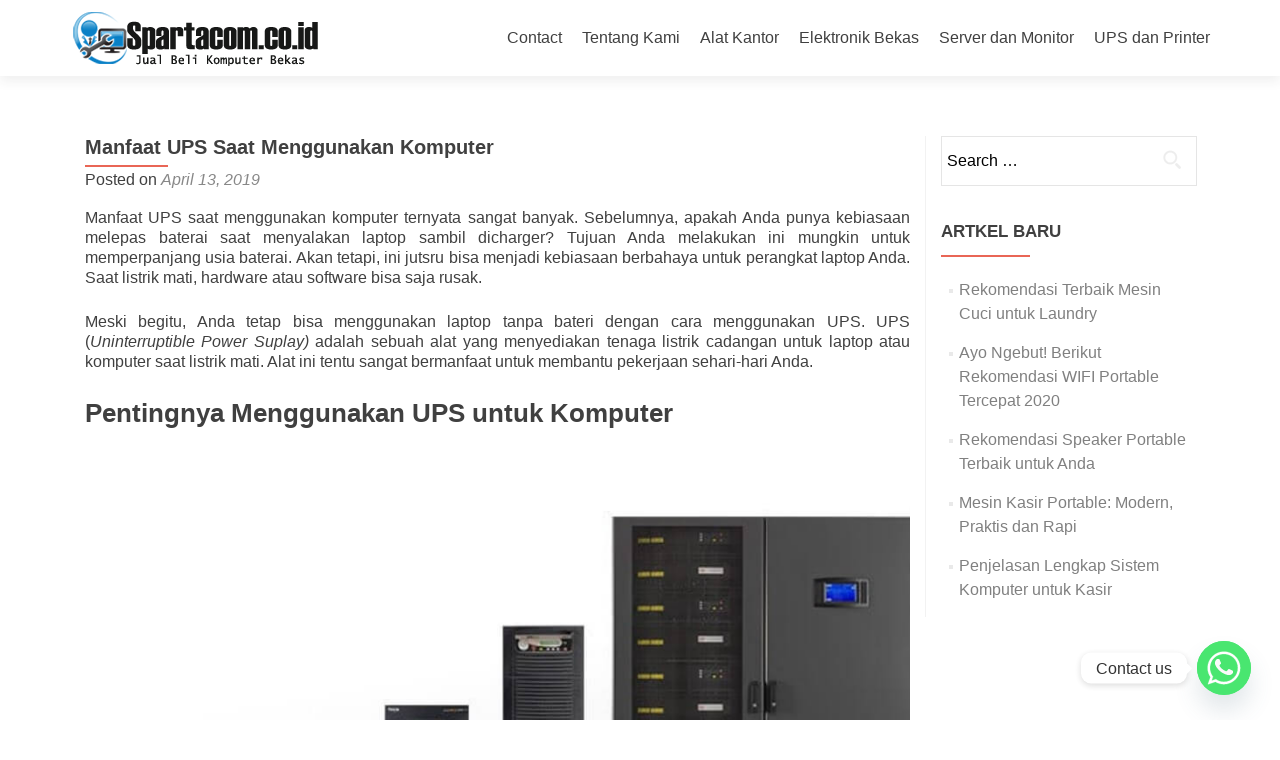

--- FILE ---
content_type: text/html; charset=UTF-8
request_url: https://www.spartacom.co.id/manfaat-ups.html
body_size: 10376
content:
<!DOCTYPE html><html lang="en-US"><head><meta charset="UTF-8"><meta name="viewport" content="width=device-width, initial-scale=1"><link rel="profile" href="http://gmpg.org/xfn/11"><link rel="pingback" href="https://www.spartacom.co.id/xmlrpc.php"><meta name='robots' content='index, follow, max-image-preview:large, max-snippet:-1, max-video-preview:-1' /><link media="all" href="https://www.spartacom.co.id/wp-content/cache/autoptimize/css/autoptimize_5cdb48ee03642ba53f5e44f6f92e2f33.css" rel="stylesheet"><title>Manfaat UPS Saat Menggunakan Komputer</title><meta name="description" content="Manfaat UPS saat menggunakan komputer ternyata sangat banyak. Sebelumnya, apakah Anda punya kebiasaan melepas baterai saat menyalakan laptop sambil" /><link rel="canonical" href="https://www.spartacom.co.id/manfaat-ups.html" /><meta property="og:locale" content="en_US" /><meta property="og:type" content="article" /><meta property="og:title" content="Manfaat UPS Saat Menggunakan Komputer" /><meta property="og:description" content="Manfaat UPS saat menggunakan komputer ternyata sangat banyak. Sebelumnya, apakah Anda punya kebiasaan melepas baterai saat menyalakan laptop sambil" /><meta property="og:url" content="https://www.spartacom.co.id/manfaat-ups.html" /><meta property="og:site_name" content="Terima Jual Beli Komputer, Laptop &amp; Server Bekas di Jakarta" /><meta property="article:publisher" content="https://www.facebook.com/iyan.spartacom" /><meta property="article:author" content="https://www.facebook.com/masterseoindonesia.annahal" /><meta property="article:published_time" content="2019-04-13T16:15:39+00:00" /><meta property="article:modified_time" content="2019-04-17T16:31:22+00:00" /><meta property="og:image" content="https://www.spartacom.co.id/wp-content/uploads/2019/04/Tips-Membeli-Komputer-Bekas-1.jpg" /><meta property="og:image:width" content="873" /><meta property="og:image:height" content="543" /><meta property="og:image:type" content="image/jpeg" /><meta name="author" content="Master SEO" /><meta name="twitter:card" content="summary_large_image" /><meta name="twitter:creator" content="@masterseo_id" /><meta name="twitter:site" content="@iyanspartacom" /><meta name="twitter:label1" content="Written by" /><meta name="twitter:data1" content="Master SEO" /><meta name="twitter:label2" content="Est. reading time" /><meta name="twitter:data2" content="4 minutes" /> <script type="application/ld+json" class="yoast-schema-graph">{"@context":"https://schema.org","@graph":[{"@type":"Article","@id":"https://www.spartacom.co.id/manfaat-ups.html#article","isPartOf":{"@id":"https://www.spartacom.co.id/manfaat-ups.html"},"author":{"name":"Master SEO","@id":"https://www.spartacom.co.id/#/schema/person/6d0eab01cf3482f9d3e526a19b9c25bb"},"headline":"Manfaat UPS Saat Menggunakan Komputer","datePublished":"2019-04-13T16:15:39+00:00","dateModified":"2019-04-17T16:31:22+00:00","mainEntityOfPage":{"@id":"https://www.spartacom.co.id/manfaat-ups.html"},"wordCount":813,"commentCount":0,"publisher":{"@id":"https://www.spartacom.co.id/#/schema/person/18442cbc555cd997281f3159e2dc38d6"},"image":{"@id":"https://www.spartacom.co.id/manfaat-ups.html#primaryimage"},"thumbnailUrl":"https://www.spartacom.co.id/wp-content/uploads/2019/04/Tips-Membeli-Komputer-Bekas-1.jpg","articleSection":["Tips"],"inLanguage":"en-US","potentialAction":[{"@type":"CommentAction","name":"Comment","target":["https://www.spartacom.co.id/manfaat-ups.html#respond"]}]},{"@type":"WebPage","@id":"https://www.spartacom.co.id/manfaat-ups.html","url":"https://www.spartacom.co.id/manfaat-ups.html","name":"Manfaat UPS Saat Menggunakan Komputer","isPartOf":{"@id":"https://www.spartacom.co.id/#website"},"primaryImageOfPage":{"@id":"https://www.spartacom.co.id/manfaat-ups.html#primaryimage"},"image":{"@id":"https://www.spartacom.co.id/manfaat-ups.html#primaryimage"},"thumbnailUrl":"https://www.spartacom.co.id/wp-content/uploads/2019/04/Tips-Membeli-Komputer-Bekas-1.jpg","datePublished":"2019-04-13T16:15:39+00:00","dateModified":"2019-04-17T16:31:22+00:00","description":"Manfaat UPS saat menggunakan komputer ternyata sangat banyak. Sebelumnya, apakah Anda punya kebiasaan melepas baterai saat menyalakan laptop sambil","breadcrumb":{"@id":"https://www.spartacom.co.id/manfaat-ups.html#breadcrumb"},"inLanguage":"en-US","potentialAction":[{"@type":"ReadAction","target":["https://www.spartacom.co.id/manfaat-ups.html"]}]},{"@type":"ImageObject","inLanguage":"en-US","@id":"https://www.spartacom.co.id/manfaat-ups.html#primaryimage","url":"https://www.spartacom.co.id/wp-content/uploads/2019/04/Tips-Membeli-Komputer-Bekas-1.jpg","contentUrl":"https://www.spartacom.co.id/wp-content/uploads/2019/04/Tips-Membeli-Komputer-Bekas-1.jpg","width":873,"height":543,"caption":"Tips Membeli Komputer Bekas"},{"@type":"BreadcrumbList","@id":"https://www.spartacom.co.id/manfaat-ups.html#breadcrumb","itemListElement":[{"@type":"ListItem","position":1,"name":"Home","item":"https://www.spartacom.co.id/"},{"@type":"ListItem","position":2,"name":"Manfaat UPS Saat Menggunakan Komputer"}]},{"@type":"WebSite","@id":"https://www.spartacom.co.id/#website","url":"https://www.spartacom.co.id/","name":"Terima Jual Beli Komputer, Laptop &amp; Server Bekas di Jakarta","description":"","publisher":{"@id":"https://www.spartacom.co.id/#/schema/person/18442cbc555cd997281f3159e2dc38d6"},"potentialAction":[{"@type":"SearchAction","target":{"@type":"EntryPoint","urlTemplate":"https://www.spartacom.co.id/?s={search_term_string}"},"query-input":{"@type":"PropertyValueSpecification","valueRequired":true,"valueName":"search_term_string"}}],"inLanguage":"en-US"},{"@type":["Person","Organization"],"@id":"https://www.spartacom.co.id/#/schema/person/18442cbc555cd997281f3159e2dc38d6","name":"Sparta Com","logo":{"@id":"https://www.spartacom.co.id/#/schema/person/image/"},"description":"Pusat jual beli barang bekas di jakarta dengan penawaran tertinggi sesuai kondisi barang yang Anda tawarkan, Adapun barang bekas yang akan kami terima di antaranya adalah komputer, laptop, printer, monitor, barang elektronik, server, ups, alat kantor dan lain-lain.","sameAs":["https://www.spartacom.co.id/","https://www.facebook.com/iyan.spartacom","https://www.instagram.com/iyanspartacom/","https://www.pinterest.com/iyanspartacom/","https://x.com/iyanspartacom"]},{"@type":"Person","@id":"https://www.spartacom.co.id/#/schema/person/6d0eab01cf3482f9d3e526a19b9c25bb","name":"Master SEO","description":"Master SEO - Layanan jasa seo, pembuatan website, content writer (penulis artukel) murah dan digital marketing terbaik, profesional bergaransi, terpercaya dan berkualitas mengantarkan website Anda ke halaman 1 google hingga banjir orderan.","sameAs":["https://www.masterseo.id/","https://www.facebook.com/masterseoindonesia.annahal","https://x.com/@masterseo_id"],"url":"https://www.spartacom.co.id/author/masterseo"}]}</script> <link rel='dns-prefetch' href='//fonts.googleapis.com' /><link href='https://fonts.googleapis.com' rel='preconnect' /><link href='https://www.googletagmanager.com' rel='preconnect' /><link href='https://analytics.google.com' rel='preconnect' /><link href='https://www.gstatic.com' rel='preconnect' /><link rel="alternate" type="application/rss+xml" title="Terima Jual Beli Komputer, Laptop &amp; Server Bekas di Jakarta &raquo; Feed" href="https://www.spartacom.co.id/feed" /><link rel="alternate" type="application/rss+xml" title="Terima Jual Beli Komputer, Laptop &amp; Server Bekas di Jakarta &raquo; Comments Feed" href="https://www.spartacom.co.id/comments/feed" /><link rel="alternate" type="application/rss+xml" title="Terima Jual Beli Komputer, Laptop &amp; Server Bekas di Jakarta &raquo; Manfaat UPS Saat Menggunakan Komputer Comments Feed" href="https://www.spartacom.co.id/manfaat-ups.html/feed" /><link rel='stylesheet' id='zerif_font_all-css' href='//fonts.googleapis.com/css?family=Open+Sans%3A400%2C300%2C300italic%2C400italic%2C600italic%2C600%2C700%2C700italic%2C800%2C800italic&#038;ver=6.7.4' type='text/css' media='all' /> <!--[if lt IE 9]><link rel='stylesheet' id='zerif_ie_style-css' href='https://www.spartacom.co.id/wp-content/themes/zerif-lite/css/ie.css' type='text/css' media='all' /> <![endif]--> <script type="text/javascript" src="https://www.spartacom.co.id/wp-includes/js/jquery/jquery.min.js" id="jquery-core-js"></script> <!--[if lt IE 9]> <script type="text/javascript" src="https://www.spartacom.co.id/wp-content/themes/zerif-lite/js/html5.js" id="zerif_html5-js"></script> <![endif]--><link rel="https://api.w.org/" href="https://www.spartacom.co.id/wp-json/" /><link rel="alternate" title="JSON" type="application/json" href="https://www.spartacom.co.id/wp-json/wp/v2/posts/120" /><link rel="EditURI" type="application/rsd+xml" title="RSD" href="https://www.spartacom.co.id/xmlrpc.php?rsd" /><meta name="generator" content="WordPress 6.7.4" /><link rel='shortlink' href='https://www.spartacom.co.id/?p=120' /><link rel="alternate" title="oEmbed (JSON)" type="application/json+oembed" href="https://www.spartacom.co.id/wp-json/oembed/1.0/embed?url=https%3A%2F%2Fwww.spartacom.co.id%2Fmanfaat-ups.html" /><link rel="alternate" title="oEmbed (XML)" type="text/xml+oembed" href="https://www.spartacom.co.id/wp-json/oembed/1.0/embed?url=https%3A%2F%2Fwww.spartacom.co.id%2Fmanfaat-ups.html&#038;format=xml" /> <script>document.documentElement.className = document.documentElement.className.replace('no-js', 'js');</script> <style type="text/css" id="custom-background-css">body.custom-background { background-image: url("https://www.spartacom.co.id/wp-content/uploads/2017/08/terima-komputer-bekas.jpg"); background-position: center center; background-size: cover; background-repeat: no-repeat; background-attachment: fixed; }</style><link rel="icon" href="https://www.spartacom.co.id/wp-content/uploads/2017/08/cropped-spartacom-32x32.png" sizes="32x32" /><link rel="icon" href="https://www.spartacom.co.id/wp-content/uploads/2017/08/cropped-spartacom-192x192.png" sizes="192x192" /><link rel="apple-touch-icon" href="https://www.spartacom.co.id/wp-content/uploads/2017/08/cropped-spartacom-180x180.png" /><meta name="msapplication-TileImage" content="https://www.spartacom.co.id/wp-content/uploads/2017/08/cropped-spartacom-270x270.png" /> <script>(function(i,s,o,g,r,a,m){i['GoogleAnalyticsObject']=r;i[r]=i[r]||function(){
  (i[r].q=i[r].q||[]).push(arguments)},i[r].l=1*new Date();a=s.createElement(o),
  m=s.getElementsByTagName(o)[0];a.async=1;a.src=g;m.parentNode.insertBefore(a,m)
  })(window,document,'script','https://www.google-analytics.com/analytics.js','ga');

  ga('create', 'UA-105094231-1', 'auto');
  ga('send', 'pageview');</script> <script src="https://www.spartacom.co.id/wp-content/cache/autoptimize/js/autoptimize_4d520b93092da660278627845077ffed.js"></script></head><body class="post-template-default single single-post postid-120 single-format-standard" ><div id="mobilebgfix"><div class="mobile-bg-fix-img-wrap"><div class="mobile-bg-fix-img"></div></div><div class="mobile-bg-fix-whole-site"><header id="home" class="header" itemscope="itemscope" itemtype="http://schema.org/WPHeader"><div id="main-nav" class="navbar navbar-inverse bs-docs-nav" role="banner"><div class="container"><div class="navbar-header responsive-logo"> <button class="navbar-toggle collapsed" type="button" data-toggle="collapse" data-target=".bs-navbar-collapse"> <span class="sr-only">Toggle navigation</span> <span class="icon-bar"></span> <span class="icon-bar"></span> <span class="icon-bar"></span> </button> <a href="https://www.spartacom.co.id/" class="navbar-brand"><img data-src="https://www.spartacom.co.id/wp-content/uploads/2017/08/jual-beli-komputer-bekas.png" alt="Terima Jual Beli Komputer, Laptop &amp; Server Bekas di Jakarta" src="[data-uri]" class="lazyload" style="--smush-placeholder-width: 250px; --smush-placeholder-aspect-ratio: 250/55;"></a></div><nav class="navbar-collapse bs-navbar-collapse collapse" id="site-navigation" itemscope itemtype="http://schema.org/SiteNavigationElement"> <a class="screen-reader-text skip-link" href="#content">Skip to content</a><ul id="menu-menu-1" class="nav navbar-nav navbar-right responsive-nav main-nav-list"><li id="menu-item-71" class="menu-item menu-item-type-post_type menu-item-object-page menu-item-71"><a href="https://www.spartacom.co.id/contact">Contact</a></li><li id="menu-item-74" class="menu-item menu-item-type-post_type menu-item-object-page menu-item-74"><a href="https://www.spartacom.co.id/tentang-kami">Tentang Kami</a></li><li id="menu-item-70" class="menu-item menu-item-type-post_type menu-item-object-page menu-item-70"><a href="https://www.spartacom.co.id/alat-kantor">Alat Kantor</a></li><li id="menu-item-72" class="menu-item menu-item-type-post_type menu-item-object-page menu-item-72"><a href="https://www.spartacom.co.id/elektronik">Elektronik Bekas</a></li><li id="menu-item-73" class="menu-item menu-item-type-post_type menu-item-object-page menu-item-73"><a href="https://www.spartacom.co.id/server-dan-monitor">Server dan Monitor</a></li><li id="menu-item-75" class="menu-item menu-item-type-post_type menu-item-object-page menu-item-75"><a href="https://www.spartacom.co.id/ups-dan-printer">UPS dan Printer</a></li></ul></nav></div></div><div class="clear"></div></header><div id="content" class="site-content"><div class="container"><div class="content-left-wrap col-md-9"><div id="primary" class="content-area"><main itemscope itemtype="http://schema.org/WebPageElement" itemprop="mainContentOfPage" id="main" class="site-main"><article id="post-120" class="post-120 post type-post status-publish format-standard has-post-thumbnail hentry category-tips"><header class="entry-header"><h1 class="entry-title">Manfaat UPS Saat Menggunakan Komputer</h1><div class="entry-meta"> <span class="posted-on">Posted on <a href="https://www.spartacom.co.id/manfaat-ups.html" rel="bookmark"><time class="entry-date published" datetime="2019-04-13T23:15:39+07:00">April 13, 2019</time><time class="updated" datetime="2019-04-17T23:31:22+07:00">April 17, 2019</time></a></span><span class="byline"> by <span class="author vcard"><a class="url fn n" href="https://www.spartacom.co.id/author/masterseo">Master SEO</a></span></span> &nbsp; &nbsp; &nbsp; &nbsp;</div></header><div class="entry-content"><p>Manfaat UPS saat menggunakan komputer ternyata sangat banyak. Sebelumnya, apakah Anda punya kebiasaan melepas baterai saat menyalakan laptop sambil dicharger? Tujuan Anda melakukan ini mungkin untuk memperpanjang usia baterai. Akan tetapi, ini jutsru bisa menjadi kebiasaan berbahaya untuk perangkat laptop Anda. Saat listrik mati, hardware atau software bisa saja rusak.</p><p>Meski begitu, Anda tetap bisa menggunakan laptop tanpa bateri dengan cara menggunakan UPS. UPS (<em>Uninterruptible Power Suplay) </em>adalah sebuah alat yang menyediakan tenaga listrik cadangan untuk laptop atau komputer saat listrik mati. Alat ini tentu sangat bermanfaat untuk membantu pekerjaan sehari-hari Anda.</p><h2>Pentingnya Menggunakan UPS untuk Komputer</h2><p><img fetchpriority="high" decoding="async" class="alignnone size-full wp-image-130" src="https://www.spartacom.co.id/wp-content/uploads/2019/04/Pentingnya-Menggunakan-UPS.jpg" alt="Pentingnya Menggunakan UPS" width="945" height="543" srcset="https://www.spartacom.co.id/wp-content/uploads/2019/04/Pentingnya-Menggunakan-UPS.jpg 945w, https://www.spartacom.co.id/wp-content/uploads/2019/04/Pentingnya-Menggunakan-UPS-300x172.jpg 300w, https://www.spartacom.co.id/wp-content/uploads/2019/04/Pentingnya-Menggunakan-UPS-768x441.jpg 768w" sizes="(max-width: 945px) 100vw, 945px" /></p><p>Sesuai dengan fungsinya, UPS memang sangat penting untuk memberikan supai listrik sementara. Seperti yang sudah sama-sama kita tahu, PLN di berbagai daerah sering sekali bermasalah. Saat bermasalah, aliran listrik pun jadi terganggu. Listrik bisa mati secara tiba-tiba. Ini tentu akan menjadi masalah besar untuk Anda yang sehari-hari bekerja dengan komputer. Data yang Anda kerjakan bisa hilang tiba-tiba.</p><p>Ketika menggunakan UPS, komputer punya waktu jeda sebelum benar-benar mati. Artinya, Anda bisa menyimpan data yang sebelumnya dikerjakan. Pada komputer yang biasa, saat lampu mati, komputer pun otomatis mati. Data bisa jadi langsung hilang. Inilah pentingnya menggunakan UPS. Selain itu, UPS juga mencegah terjadinya kerusakan hardware saat arus listrik sedang tak stabil.</p><p>UPS sangat dianjurkan untuk daerah perkantoran. Ini demi menjaga kelayakan komputer perusahaan.</p><h2>Manfaat UPS untuk Komputer dan Laptop</h2><p>UPS bisa menjadi salah satu benda yang sangat diandalkan untuk perkantoran. Meski begitu, Anda mungkin masih ragu untuk menggunakan UPS. Selain bisa menghabiskan anggaran kantor, Anda juga belum begitu tahu apa saja manfaat dari UPS. Maka dari itu, untuk membuat Anda semakin yakin untuk membeli UPS, simak beberapa manfaat UPS berikut.</p><h3>1. Dengan UPS, Pekerjaan Bisa Selesai Lebih Cepat tanpa Gangguan Listrik</h3><p>Listrik memang menjadi kebutuhkan pokok untuk manusia di era sekarang. Satu hari tanpa listrik, segala aktivitas harian pun akan terganggu. Meski sudah menggunakan genset untuk mengatasi mati lampu, Anda juga butuh UPS. Saat listrik mati, butuh waktu beberapa menit sampai genset dihidupkan. Ketika menggunakan komputer, tentu komputer akan langsung mati. Dengan menggunakan UPS, hal ini bisa dihindari.</p><p>Tak hanya bermanfaat untuk komputer, UPS dengan tipe tertentu juga bermanfaat untuk perangkat elektronik lainnya. kehadiran UPS bisa membantu mengontrol keperluan listrik. Ini berarti perangkat kantor yang membutuhkan tenaga listrik bisa tetap berfungsi maksimal meski sedang ada pemadaman listrik.</p><h3>2. Menjaga Data Tetap Aman Meski Belum Di-Save</h3><p>Seperti yang sudah dijelaskan sebelumnya, kehadiran UPS memang sangat bermanfaat untuk menjaga data. Saat listrik tiba-tiba mati, manfaat UPS adalah menyediakan energi cadangan sementara sebelum komputer benar-benar mati. Dengan begitu, Anda masih punya cukup waktu untuk menyimpan data dan mengamankan sistem operasi. Anda juga bisa mematikan komputer sesuai dengan prosedur.</p><h3>3. Menjaga Laptop Tetap Aman Meski Tanpa Baterai</h3><p>Baterai laptop adalah perangkat keras yang rentan rusak. Untuk menjaga baterai tetap awet, ada beberapa orang yang menggunakan laptop tanpa baterai. Artinya, asupan listrik langsung dari charger. Jika listrik mati mendadak, perangkat keras yang pun lebih berisiko rusak.</p><p>Berbeda cerita jika Anda menggunakan UPS. Saat lampu mati, laptop tidak langsung mati. Anda masih punya waktu untuk menyimpan data dan mematikan laptop sesuai dengan yang seharusnya. Jadi, laptop tercinta tidak akan rusak.</p><h3>4. Komputer Bisa Lebih Awet</h3><p>Manfaat UPS yang utama adalah sebagai pengaman atas perangkat elektronik yang dihubungkan denagn UPS. Asal Anda tahu, masalah komputer yang banyak terjadi umumnya disebabkan listrik yang tidak stabil. Dengan UPS, komputer Anda pun bisa lebih awet. Masalah seperti <em>hardisk crush, hardware damage, </em>atau <em>short term memory loss </em>bisa dihindari.</p><h3>5. Mengurangi Kerugian Akibat Gangguan Listrik</h3><p>Listrik yang tidak stabil menjadi masalah yang sangat besar untuk komputer atau laptop. Kerugiannya tidak hanya bisa menyebabkan hadrware rusak. Data-data yang sedang dikerjakan bisa saja hilang. Selain rugi secara finansial, Anda juga bisa rugi secara fisik karena lelah menginput data.</p><h2>Di Mana Tempat Membeli UPS?</h2><p><img decoding="async" class="alignnone size-full wp-image-129 lazyload" data-src="https://www.spartacom.co.id/wp-content/uploads/2019/04/Dimana-Tempat-Membeli-UPS.jpg" alt="Dimana Tempat Membeli UPS" width="858" height="517" data-srcset="https://www.spartacom.co.id/wp-content/uploads/2019/04/Dimana-Tempat-Membeli-UPS.jpg 858w, https://www.spartacom.co.id/wp-content/uploads/2019/04/Dimana-Tempat-Membeli-UPS-300x181.jpg 300w, https://www.spartacom.co.id/wp-content/uploads/2019/04/Dimana-Tempat-Membeli-UPS-768x463.jpg 768w" data-sizes="(max-width: 858px) 100vw, 858px" src="[data-uri]" style="--smush-placeholder-width: 858px; --smush-placeholder-aspect-ratio: 858/517;" /></p><p>Setelah mengetahui manfaat UPS, Apakah sudah yakin untuk membeli perangkat yang satu ini? Jika iya, Anda mungkin bingung di mana tempat membeli UPS. Untuk membeli UPS, Anda bisa mengandalkan toko online maupun offline. UPS banyak tersedia di market place. Anda juga bisa membeli perangkat ini di toko-toko offline. Ada banyak pilihan untuk bisa mendapatkan UPS terbaik.</p><p>Sebelum mebeli UPS, ada bebera hal yang penting untuk diperhatikan. Anda harus tahu jenis-jenis UPS kemudian memilih UPS yang sesuai dengan kebutuhan. Di pasaran, ada banyak sekali jenis UPS, Anda harus memilih salah satu jenis UPS yang menurut Anda paling sesuai kebutuhan.</p><p>Selanjutnya, Anda juga harus memperhatikan kapasitas UPS. Kira-kira, bisa berapa komputer yang dihubungkan dalam 1 UPS? Berapa total daya wattnya? Kapasitas UPS ini sering dinyatakan dengan Apparent Power atau True Power. Anda harus bisa memilih kapasitas UPS sesuai dengan kebutuhan.</p><p>Untuk Anda yang berada di daerah yang sering terkena pemadaman listrik, UPS ini memang sangat penting. Ulasa di atas bisa menjadi pertimbangan kenapa harus menggunakan UPS. Manfaat UPS sangat mendukung kelancaran pekerjaan sehari-hari, terutama di daerah perkantoran. Jangan sampai pekerjaan kantor terganggu hanya karena mati listrik ya. Yuk beli UPS sekarang!</p></div><footer class="entry-footer"> Bookmark the <a href="https://www.spartacom.co.id/manfaat-ups.html" rel="bookmark">permalink</a>.</footer></article><nav class="navigation post-navigation"><h4 class="screen-reader-text">Post navigation</h4><div class="nav-links"><div class="nav-previous"><a href="https://www.spartacom.co.id/membeli-komputer-bekas.html" rel="prev"><span class="meta-nav">&larr;</span> Tips Membeli Komputer Bekas Murah dan Berkualitas</a></div><div class="nav-next"><a href="https://www.spartacom.co.id/harga-printer-untuk-keperluan-perkantoran.html" rel="next">10 Merek dan Harga Printer Untuk Keperluan Perkantoran <span class="meta-nav">&rarr;</span></a></div></div></nav><div id="comments" class="comments-area"><div id="respond" class="comment-respond"><h3 id="reply-title" class="comment-reply-title">Leave a Reply <small><a rel="nofollow" id="cancel-comment-reply-link" href="/manfaat-ups.html#respond" style="display:none;">Cancel reply</a></small></h3><form action="https://www.spartacom.co.id/wp-comments-post.php" method="post" id="commentform" class="comment-form" novalidate><p class="comment-notes"><span id="email-notes">Your email address will not be published.</span> <span class="required-field-message">Required fields are marked <span class="required">*</span></span></p><p class="comment-form-comment"><label for="comment">Comment <span class="required">*</span></label><textarea id="comment" name="comment" cols="45" rows="8" maxlength="65525" required></textarea></p><p class="comment-form-author"><label for="author">Name <span class="required">*</span></label> <input id="author" name="author" type="text" value="" size="30" maxlength="245" autocomplete="name" required /></p><p class="comment-form-email"><label for="email">Email <span class="required">*</span></label> <input id="email" name="email" type="email" value="" size="30" maxlength="100" aria-describedby="email-notes" autocomplete="email" required /></p><p class="comment-form-url"><label for="url">Website</label> <input id="url" name="url" type="url" value="" size="30" maxlength="200" autocomplete="url" /></p><p class="comment-form-cookies-consent"><input id="wp-comment-cookies-consent" name="wp-comment-cookies-consent" type="checkbox" value="yes" /> <label for="wp-comment-cookies-consent">Save my name, email, and website in this browser for the next time I comment.</label></p><p class="form-submit"><input name="submit" type="submit" id="submit" class="submit" value="Post Comment" /> <input type='hidden' name='comment_post_ID' value='120' id='comment_post_ID' /> <input type='hidden' name='comment_parent' id='comment_parent' value='0' /></p></form></div></div></main></div></div><div class="sidebar-wrap col-md-3 content-left-wrap"><div id="secondary" class="widget-area" role="complementary"><aside id="search-2" class="widget widget_search"><form role="search" method="get" class="search-form" action="https://www.spartacom.co.id/"> <label> <span class="screen-reader-text">Search for:</span> <input type="search" class="search-field" placeholder="Search &hellip;" value="" name="s" /> </label> <input type="submit" class="search-submit" value="Search" /></form></aside><aside id="recent-posts-2" class="widget widget_recent_entries"><h3 class="widget-title">Artkel Baru</h3><ul><li> <a href="https://www.spartacom.co.id/rekomendasi-mesin-cuci-untuk-laundry.html">Rekomendasi Terbaik Mesin Cuci untuk Laundry</a></li><li> <a href="https://www.spartacom.co.id/rekomendasi-wifi-portable.html">Ayo Ngebut! Berikut Rekomendasi WIFI Portable Tercepat 2020</a></li><li> <a href="https://www.spartacom.co.id/rekomendasi-speaker-portable.html">Rekomendasi Speaker Portable Terbaik untuk Anda</a></li><li> <a href="https://www.spartacom.co.id/mesin-kasir-portable.html">Mesin Kasir Portable: Modern, Praktis dan Rapi</a></li><li> <a href="https://www.spartacom.co.id/komputer-untuk-kasir.html">Penjelasan Lengkap Sistem Komputer untuk Kasir</a></li></ul></aside></div></div></div></div><footer id="footer" itemscope="itemscope" itemtype="http://schema.org/WPFooter"><div class="container"><div class="col-md-3 company-details"><div class="icon-top red-text"><img data-src="https://www.spartacom.co.id/wp-content/themes/zerif-lite/images/map25-redish.png" alt="" src="[data-uri]" class="lazyload" style="--smush-placeholder-width: 17px; --smush-placeholder-aspect-ratio: 17/26;" /></div><div class="zerif-footer-address">Kramat Jati Condet Jalan Ciliwung Rt 09 Rw 06 Dekat Musola Darusalam Jakarta Timur 13510</div></div><div class="col-md-3 company-details"><div class="icon-top green-text"><img data-src="https://www.spartacom.co.id/wp-content/themes/zerif-lite/images/envelope4-green.png" alt="" src="[data-uri]" class="lazyload" style="--smush-placeholder-width: 30px; --smush-placeholder-aspect-ratio: 30/24;" /></div><div class="zerif-footer-email"><a href="mailto:sparta_computindo@yahoo.co.id">sparta_computindo@yahoo.co.id</a></div></div><div class="col-md-3 company-details"><div class="icon-top blue-text"><img data-src="https://www.spartacom.co.id/wp-content/themes/zerif-lite/images/telephone65-blue.png" alt="" src="[data-uri]" class="lazyload" style="--smush-placeholder-width: 30px; --smush-placeholder-aspect-ratio: 30/30;" /></div><div class="zerif-footer-phone"><a href="tel:+62-878-8992-1219">0878-8992-1219</a></div></div><div class="col-md-3 copyright"><ul class="social"><li><a target="_blank" href="#"><span class="sr-only">Go to Facebook</span> <i class="fa fa-facebook"></i></a></li><li><a target="_blank" href="#"><span class="sr-only">Go to Twitter</span> <i class="fa fa-twitter"></i></a></li><li><a target="_blank" href="#"><span class="sr-only">Go to Linkedin</span> <i class="fa fa-linkedin"></i></a></li><li><a target="_blank" href="#"><span class="sr-only">Go to Behance</span> <i class="fa fa-behance"></i></a></li><li><a target="_blank" href="#"><span class="sr-only">Go to Dribble</span> <i class="fa fa-dribbble"></i></a></li></ul></div></div></footer></div></div> <script type="text/javascript" id="chaty-front-end-js-extra">var chaty_settings = {"ajax_url":"https:\/\/www.spartacom.co.id\/wp-admin\/admin-ajax.php","analytics":"0","capture_analytics":"1","token":"00ad810369","chaty_widgets":[{"id":0,"identifier":0,"settings":{"cta_type":"simple-view","cta_body":"","cta_head":"","cta_head_bg_color":"","cta_head_text_color":"","show_close_button":1,"position":"right","custom_position":1,"bottom_spacing":"25","side_spacing":"25","icon_view":"vertical","default_state":"click","cta_text":"<p>Contact us<\/p>","cta_text_color":"#333333","cta_bg_color":"#ffffff","show_cta":"first_click","is_pending_mesg_enabled":"off","pending_mesg_count":"1","pending_mesg_count_color":"#ffffff","pending_mesg_count_bgcolor":"#dd0000","widget_icon":"chat-base","widget_icon_url":"","font_family":"-apple-system,BlinkMacSystemFont,Segoe UI,Roboto,Oxygen-Sans,Ubuntu,Cantarell,Helvetica Neue,sans-serif","widget_size":"54","custom_widget_size":"54","is_google_analytics_enabled":0,"close_text":"Hide","widget_color":"#A886CD","widget_icon_color":"#ffffff","widget_rgb_color":"168,134,205","has_custom_css":0,"custom_css":"","widget_token":"956aed16d9","widget_index":"","attention_effect":""},"triggers":{"has_time_delay":1,"time_delay":"0","exit_intent":0,"has_display_after_page_scroll":0,"display_after_page_scroll":"0","auto_hide_widget":0,"hide_after":0,"show_on_pages_rules":[],"time_diff":0,"has_date_scheduling_rules":0,"date_scheduling_rules":{"start_date_time":"","end_date_time":""},"date_scheduling_rules_timezone":0,"day_hours_scheduling_rules_timezone":0,"has_day_hours_scheduling_rules":[],"day_hours_scheduling_rules":[],"day_time_diff":0,"show_on_direct_visit":0,"show_on_referrer_social_network":0,"show_on_referrer_search_engines":0,"show_on_referrer_google_ads":0,"show_on_referrer_urls":[],"has_show_on_specific_referrer_urls":0,"has_traffic_source":0,"has_countries":0,"countries":[],"has_target_rules":0},"channels":[{"channel":"Whatsapp","value":"6287780149485","hover_text":"WhatsApp","chatway_position":"","svg_icon":"<svg width=\"39\" height=\"39\" viewBox=\"0 0 39 39\" fill=\"none\" xmlns=\"http:\/\/www.w3.org\/2000\/svg\"><circle class=\"color-element\" cx=\"19.4395\" cy=\"19.4395\" r=\"19.4395\" fill=\"#49E670\"\/><path d=\"M12.9821 10.1115C12.7029 10.7767 11.5862 11.442 10.7486 11.575C10.1902 11.7081 9.35269 11.8411 6.84003 10.7767C3.48981 9.44628 1.39593 6.25317 1.25634 6.12012C1.11674 5.85403 2.13001e-06 4.39053 2.13001e-06 2.92702C2.13001e-06 1.46351 0.83755 0.665231 1.11673 0.399139C1.39592 0.133046 1.8147 1.01506e-06 2.23348 1.01506e-06C2.37307 1.01506e-06 2.51267 1.01506e-06 2.65226 1.01506e-06C2.93144 1.01506e-06 3.21063 -2.02219e-06 3.35022 0.532183C3.62941 1.19741 4.32736 2.66092 4.32736 2.79397C4.46696 2.92702 4.46696 3.19311 4.32736 3.32616C4.18777 3.59225 4.18777 3.59224 3.90858 3.85834C3.76899 3.99138 3.6294 4.12443 3.48981 4.39052C3.35022 4.52357 3.21063 4.78966 3.35022 5.05576C3.48981 5.32185 4.18777 6.38622 5.16491 7.18449C6.42125 8.24886 7.39839 8.51496 7.81717 8.78105C8.09636 8.91409 8.37554 8.9141 8.65472 8.648C8.93391 8.38191 9.21309 7.98277 9.49228 7.58363C9.77146 7.31754 10.0507 7.1845 10.3298 7.31754C10.609 7.45059 12.2841 8.11582 12.5633 8.38191C12.8425 8.51496 13.1217 8.648 13.1217 8.78105C13.1217 8.78105 13.1217 9.44628 12.9821 10.1115Z\" transform=\"translate(12.9597 12.9597)\" fill=\"#FAFAFA\"\/><path d=\"M0.196998 23.295L0.131434 23.4862L0.323216 23.4223L5.52771 21.6875C7.4273 22.8471 9.47325 23.4274 11.6637 23.4274C18.134 23.4274 23.4274 18.134 23.4274 11.6637C23.4274 5.19344 18.134 -0.1 11.6637 -0.1C5.19344 -0.1 -0.1 5.19344 -0.1 11.6637C-0.1 13.9996 0.624492 16.3352 1.93021 18.2398L0.196998 23.295ZM5.87658 19.8847L5.84025 19.8665L5.80154 19.8788L2.78138 20.8398L3.73978 17.9646L3.75932 17.906L3.71562 17.8623L3.43104 17.5777C2.27704 15.8437 1.55796 13.8245 1.55796 11.6637C1.55796 6.03288 6.03288 1.55796 11.6637 1.55796C17.2945 1.55796 21.7695 6.03288 21.7695 11.6637C21.7695 17.2945 17.2945 21.7695 11.6637 21.7695C9.64222 21.7695 7.76778 21.1921 6.18227 20.039L6.17557 20.0342L6.16817 20.0305L5.87658 19.8847Z\" transform=\"translate(7.7758 7.77582)\" fill=\"white\" stroke=\"white\" stroke-width=\"0.2\"\/><\/svg>","is_desktop":1,"is_mobile":1,"icon_color":"#49E670","icon_rgb_color":"73,230,112","channel_type":"Whatsapp","custom_image_url":"","order":"","pre_set_message":"","is_use_web_version":"1","is_open_new_tab":"1","is_default_open":"0","has_welcome_message":"0","emoji_picker":"1","input_placeholder":"Write your message...","chat_welcome_message":"<p>How can I help you? :)<\/p>","wp_popup_headline":"Let&#039;s chat on WhatsApp","wp_popup_nickname":"","wp_popup_profile":"","wp_popup_head_bg_color":"#4AA485","qr_code_image_url":"","mail_subject":"","channel_account_type":"personal","contact_form_settings":[],"contact_fields":[],"url":"https:\/\/web.whatsapp.com\/send?phone=6287780149485","mobile_target":"","desktop_target":"_blank","target":"_blank","is_agent":0,"agent_data":[],"header_text":"","header_sub_text":"","header_bg_color":"","header_text_color":"","widget_token":"956aed16d9","widget_index":"","click_event":"","viber_url":""}]}],"data_analytics_settings":"off","lang":{"whatsapp_label":"WhatsApp Message","hide_whatsapp_form":"Hide WhatsApp Form","emoji_picker":"Show Emojis"},"has_chatway":""};</script> <script type="text/javascript" id="smush-lazy-load-js-before">var smushLazyLoadOptions = {"autoResizingEnabled":false,"autoResizeOptions":{"precision":5,"skipAutoWidth":true}};</script> </body></html>

--- FILE ---
content_type: text/plain
request_url: https://www.google-analytics.com/j/collect?v=1&_v=j102&a=2110116059&t=pageview&_s=1&dl=https%3A%2F%2Fwww.spartacom.co.id%2Fmanfaat-ups.html&ul=en-us%40posix&dt=Manfaat%20UPS%20Saat%20Menggunakan%20Komputer&sr=1280x720&vp=1280x720&_u=IEBAAEABAAAAACAAI~&jid=2120890467&gjid=1643067076&cid=711320014.1768574121&tid=UA-105094231-1&_gid=968057586.1768574121&_r=1&_slc=1&z=899372705
body_size: -451
content:
2,cG-BXYXZCJE61